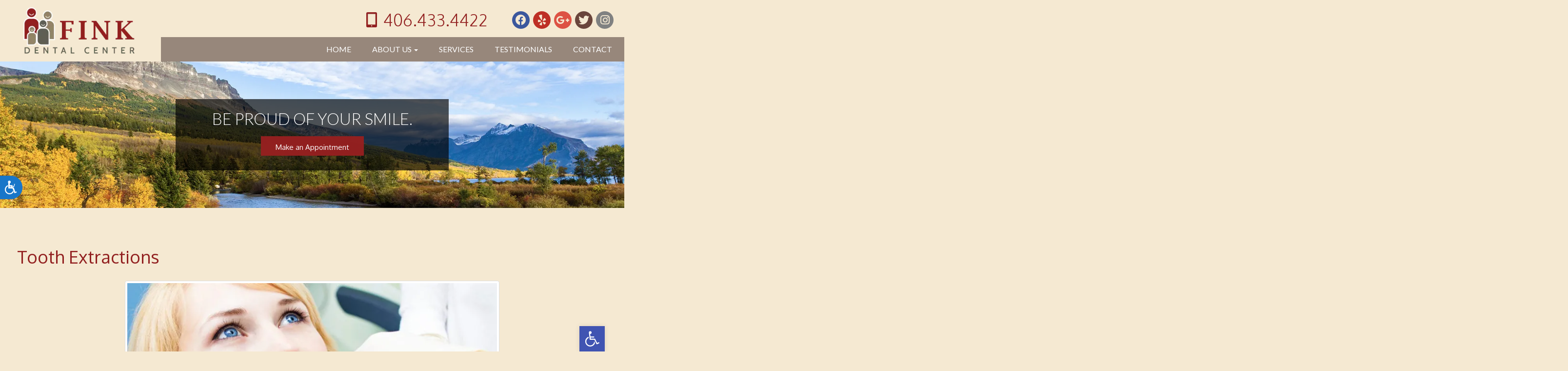

--- FILE ---
content_type: text/css
request_url: https://s16736.pcdn.co/wp-content/themes/richardfink/style.css?ver=1.0.0.1743731554
body_size: 4171
content:
/*
Theme Name: richardfink
Version: 1.0.0
Theme URI: http://optimized360.com
Template: rogue
Author: Optimized360
Author URI: http://optimized360.com/about-us
License: Copyright Optimized360 LLC - All Rights Reserved © 2013-2016
*/

/*========================================================================
            Base
========================================================================*/
html, body {
    font-family: 'Lato', sans-serif;
    font-size: 18px;
    line-height: 1.80;
    color: #333;
    font-weight: 400;
    background-color: #f5e9d2;
    -ms-text-size-adjust: 100%;
    -webkit-text-size-adjust: 100%;
    -webkit-font-smoothing: antialiased;
    -moz-osx-font-smoothing: grayscale;
    overflow-x: hidden;
}

h1, h2, h3, h4, h5, h6 {
    font-family: 'Oxygen', sans-serif;
    color: #922020;
}

a {
    color: #922020;
    transition: all .2s ease-out;
}

a:hover,
a:active,
a:focus {
    color: #97877b;
    text-decoration: none;
}

#hero .et_pb_slide_content .btn.btn-custom,
.btn.btn-custom {
    font-family: 'Oxygen', sans-serif;
    position: relative;
    overflow: hidden;
    display: inline-block;
    padding: 1em 2em;
    font-size: 15px;
    font-weight: 700;
    border-radius: 0;
    -webkit-transition: border-color 0.4s, color 0.4s;
    transition: border-color 0.4s, color 0.4s;
    background-color: #922020;
    vertical-align: middle;
    z-index: 1;
    -webkit-backface-visibility: hidden;
    -moz-osx-font-smoothing: grayscale;
    color: #fff;
    border: none;
    text-transform: uppercase;
    text-align: center;
}

.btn.btn-custom:before {
    content: '';
    position: absolute;
    top: 0;
    left: 0;
    width: 100%;
    height: 100%;
    z-index: -1;
    opacity: 0;
    background: #97877b;
    border-radius: 0;
    -webkit-transform: scale3d(0.7, 1, 1);
    transform: scale3d(0.7, 1, 1);
    -webkit-transition: -webkit-transform 0.4s, opacity 0.4s;
    transition: transform 0.4s, opacity 0.4s;
    -webkit-transition-timing-function: cubic-bezier(0.2, 1, 0.3, 1);
    transition-timing-function: cubic-bezier(0.2, 1, 0.3, 1);
}

.btn.btn-custom:hover {
    color: #fff;
}

.btn.btn-custom:hover:before {
    opacity: 1;
    -webkit-transform: translate3d(0, 0, 0);
    transform: translate3d(0, 0, 0);
}

/*========================================================================
            Modules
========================================================================*/

/*------------------------------------------------------------------------*/
/*-----------------------------  HEADER   --------------------------------*/
#headerbar {
    padding: 30px 0 0;
}

#headerbar .logo img {
    max-width: 280px;
    margin-top: -15px;
    width: 100%;
}

#headerbar .col-sm-8 {
    padding: 0;
    margin-top: 15px;
}

#headerbar .contact {
    margin-top: -35px;
    margin-bottom: 5px;
}

#headerbar .phone {
    font-family: 'Oxygen', sans-serif;
    font-size: 34px;
    color: #922020;
    font-weight: 300;
    display: inline-block;
    vertical-align: middle;
    margin-left: 10px;
}

#headerbar .phone:hover {
    color: #333;
}

#headerbar ul.social {
    list-style-type: none;
    display: inline-block;
    vertical-align: middle;
    padding: 0;
    margin: 0;
    margin-left: 45px;
}

#headerbar ul.social li {
    display: inline-block;
    margin: 2px;
    font-size: 22px;
    width: 36px;
    height: 36px;
    border-radius: 50%;
    transition: all .3s;
    text-align: center;
    line-height: 1.65;
}

#headerbar ul.social li a {
    color: #f5e9d2;
}

#headerbar ul.social li:nth-child(1) {
    background-color: #3b579d;
}

#headerbar ul.social li:nth-child(2) {
    background-color: #be2f25;
}

#headerbar ul.social li:nth-child(3) {
    background-color: #dd5244;
}

#headerbar ul.social li:nth-child(4) {
    background-color: #6a453b;
}

#headerbar ul.social li:hover {
    background-color: #97877b;
    -webkit-transform: scale(1.1);
    -moz-transform: scale(1.1);
    -ms-transform: scale(1.1);
    -o-transform: scale(1.1);
    transform: scale(1.1);
}

/*========================================================================
            Main Nav Style
========================================================================*/

.navbar {
    border: 0;
    margin: 0;
    border-radius: 0;
    padding: 0;
    background: #97877b;
}

/*========================================================================
                            Menu Level One
========================================================================*/

.navbar li {
    font-family: 'Lato', sans-serif;
}

/* Main Menu Item */
.navbar .navbar-nav > li > a {
    padding: 0;
    font-size: 16px;
    font-weight: 400;
    text-transform: uppercase;
    color: #fff;
    position: relative;
    display: inline-block;
    outline: none;
    margin: 10px 20px;
}

.navbar .navbar-nav > li > a::before {
    content: '';
    position: absolute;
    padding: 15px 0;
    top: 0;
    left: 0;
    overflow: hidden;
    max-width: 0;
    border-bottom: 2px solid #fff;
    color: #fff;
    -webkit-transition: max-width 0.5s;
    -moz-transition: max-width 0.5s;
    transition: max-width 0.5s;
    margin: 0 auto;
    right: 0;
}

.navbar .navbar-nav > li > a:hover::before {
    max-width: 100%;
    width: 100%;
}

/* Main Menu Item Hover, Active, Focus, Open */
.navbar .navbar-nav > li > a:hover,
.navbar .navbar-nav > li > a:focus,
.navbar .navbar-nav > .active > a,
.navbar .navbar-nav > .active > a:hover,
.navbar .navbar-nav > .active > a:focus,
.navbar .navbar-nav > .open > a,
.navbar .navbar-nav > .open > a:hover,
.navbar .navbar-nav > .open > a:focus {
    color: #fff;
    background: transparent;
    outline: none;
    letter-spacing: inherit;
    outline: 0 !important;
}

/*========================================================================
                            Menu Level Two (Dropdown)
========================================================================*/
/* Dropdown Menu Wrap */
.dropdown-menu {
    padding: 0;
    background: #97877b;
}

/* Dropdown Menu Item */
.dropdown-menu > li > a {
    padding: 12px;
    color: #fff !important;
    font-size: 16px !important;
    font-weight: 400 !important;
    text-transform: uppercase !important;
}

/* Dropdown Menu Item Hover, Active, Focus */
.dropdown-menu > li > a:hover,
.dropdown-menu > li > a:focus,
.dropdown-menu > .active > a,
.dropdown-menu > .active > a:hover,
.dropdown-menu > .active > a:focus {
    color: #000 !important;
    background: transparent;
    letter-spacing: initial;
}

/*========================================================================
                            Mobile Menu
========================================================================*/
/* Mobile Menu Toggle Button Border */
.navbar .navbar-toggle {
    border-color: transparent;
}

/* Mobile Menu Toggle Bar BG*/
.navbar .navbar-toggle:hover,
.navbar .navbar-toggle:focus {
    background: transparent;
}

/* Mobile Menu Toggle Button Icons (Hamburger Menu) */
.navbar .navbar-toggle .icon-bar {
    background-color: #fff;
    transition: all .2s ease-out;
}

/* Mobile Menu Toggle Button Icons (Hamburger Menu) Hover */
.navbar .navbar-toggle:hover .icon-bar,
.navbar .navbar-toggle:focus .icon-bar {
    background-color: #eee;
}

/* Mobile Dropdown Menu Box Border */
.navbar .navbar-collapse {
    border-color: #97877b;
}

/*------------------------------------------------------------------------*/
/*-----------------------------  HERO   ----------------------------------*/
#hero .et_pb_slide {
    min-height: 540px;
}

#hero .et_pb_slide_content .hero-overlay {
    background-color: rgba(0, 0, 0, .67);
    padding: 20px 15px 30px 15px;
    max-width: 560px;
    margin: 0 auto;
}

#hero .et_pb_slide_content .hero-overlay span {
    text-transform: uppercase;
    font-weight: 300;
    color: #fff;
    letter-spacing: 1px;
    font-size: 33px;
    line-height: 1.25;
}

#hero .et_pb_slide_content .btn.btn-custom {
    margin-top: 15px;
}

body:not(.home) #hero .et_pb_slide_description {
    padding: 0 !important;
}

body:not(.home) #hero .et_pb_slide {
    min-height: 300px;
    max-height: 300px;
}

/*------------------------------------------------------------------------*/
/*---------------------------  SERVICES   --------------------------------*/
#services {
    padding: 80px 0;
}

#services .row {
    margin-right: -5px;
    margin-left: -5px;
}

#services .col-lg-5ths {
    position: relative;
    min-height: 1px;
    padding-right: 5px;
    padding-left: 5px;
    margin-bottom: 30px;
}

#services .col-lg-5ths a {
    display: inline-block;
}

@media (min-width: 992px) {
    #services .col-lg-5ths {
        width: 20%;
        float: left;
    }
}

#services figure {
    position: relative;
    overflow: hidden;
}

#services figure figcaption {
    font-family: 'Oxygen', sans-serif;
    font-size: 18px;
    color: #b12f11;
    text-transform: uppercase;
    font-weight: 700;
    margin: 30px 0 20px;
    transition: all .3s;
}

#services .desc {
    font-size: 16px;
    color: #808080;
    line-height: 1.6;
}

#services figure:after {
    position: absolute;
    left: 0;
    bottom: 7px;
    content: '';
    width: 0;
    height: 2px;
    background-color: #97877b;
    transition: all .3s;
    opacity: 0;
    visibility: hidden;
}

#services figure:hover:after {
    width: 100px;
    opacity: 1;
    visibility: visible;
}

#services figure figcaption {
    font-family: 'Oxygen', sans-serif;
    font-size: 18px;
    color: #922020;
    text-transform: uppercase;
    font-weight: 700;
    margin: 30px 0 20px;
    transition: all .3s;
}

#services figure img {
    transition: all .3s;
}

#services figure:hover img {
    opacity: .75;
}

#services figure:hover figcaption {
    color: #97877b;
}

#services .btn.btn-custom {
    padding: .8em 2em;
    min-width: 220px;
    margin-top: 15px;
}

#services .btn.btn-custom:last-child {
    background-color: #97877b;
    margin-left: 5px;
}

#services .btn.btn-custom:last-child:before {
    background: #b12f11;

}

/*------------------------------------------------------------------------*/
/*-----------------------------  FOOTER   --------------------------------*/
#footer-main {
    padding-top: 60px;
    border-top: 1px solid #c9c1b0;
}

#footer-main .phone {
    font-family: 'Oxygen', sans-serif;
    font-size: 34px;
    color: #808181;
    font-weight: 300;
    display: inline-block;
    vertical-align: middle;
    margin-left: 10px;
}

#footer-main .phone:hover {
    color: #333;
}

#footer-main ul.social {
    list-style-type: none;
    display: inline-block;
    vertical-align: middle;
    padding: 0;
    margin: 0;
    margin-left: 45px;
}

#footer-main ul.social li {
    display: inline-block;
    margin: 2px;
    font-size: 22px;
    width: 36px;
    height: 36px;
    border-radius: 50%;
    transition: all .3s;
    text-align: center;
    line-height: 1.65;
}

#footer-main ul.social li a {
    color: #f5e9d2;
}

#footer-main ul.social li:nth-child(1) {
    background-color: #3b579d;
}

#footer-main ul.social li:nth-child(2) {
    background-color: #be2f25;
}

#footer-main ul.social li:nth-child(3) {
    background-color: #dd5244;
}

#footer-main ul.social li:nth-child(4) {
    background-color: #6a453b;
}

#footer-main ul.social li:hover {
    background-color: #97877b;
    -webkit-transform: scale(1.1);
    -moz-transform: scale(1.1);
    -ms-transform: scale(1.1);
    -o-transform: scale(1.1);
    transform: scale(1.1);
}

#footer-main ul.footer-links {
    list-style-type: none;
    padding: 0;
    margin: 10px 0 30px;
}

#footer-main ul.footer-links li {
    font-family: 'Oxygen', sans-serif;
    text-transform: uppercase;
    font-size: 16px;
    display: inline-block;
    margin: 5px 15px;
}

#footer-main ul.footer-links li a {
    color: #666565;
    text-transform: uppercase;
    transition: all .3s;
    position: relative;
}

#footer-main ul.footer-links li a::before {
    content: '';
    position: absolute;
    padding: 15px 0;
    top: 0;
    left: 0;
    overflow: hidden;
    max-width: 0;
    border-bottom: 2px solid #666565;
    color: #fff;
    -webkit-transition: max-width 0.5s;
    -moz-transition: max-width 0.5s;
    transition: max-width 0.5s;
    margin: 0 auto;
    right: 0;
}

#footer-main ul.footer-links li a:hover::before {
    max-width: 100%;
    width: 100%;
}

#footer-main ul.footer-links li a:hover {
    color: #333;
}

#footer-main .legal {
    font-family: 'Oxygen', sans-serif;
    font-weight: 300;
    background: #922020;
    font-size: 14px;
    color: #fff;
    text-transform: uppercase;
    padding: 15px;
}

#footer-main .legal p {
    margin: 0;
}

#footer-main .legal a {
    color: #fff;
}

#footer-main .legal a:hover {
    opacity: .75;
}

/*------------------------------------------------------------------------*/
/*---------------------------  ADJUSTMENT   ------------------------------*/

.home #main-content {
    display: none !important;
}

#blog-sidebar input.search-field {
    border: 1px solid #ddd;
    min-height: 40px;
    padding: 5px 10px;
    font-weight: normal;
    font-size: 15px;
    display: inline-block;
    vertical-align: middle;
}

#blog-sidebar input.search-submit {
    border: 0;
    background-color: #b12f11;
    color: #fff;
    text-transform: uppercase;
    min-height: 40px;
    margin-left: -5px;
    display: inline-block;
    vertical-align: middle;
    transition: all .2s ease-out;
}

#blog-sidebar input.search-submit:hover {
    background-color: #333;
}

/* adjust fixed menu spacing */
body.admin-bar {
    padding-top: 30px;
}

.container {
    max-width: 1240px !important;
    width: 100% !important;
}

/*-- divi spacing with bootstrap */
.page .et_pb_section, .single .et_pb_section {
    padding: 0 !important;
}

.page .et_pb_section .et_pb_row, .single .et_pb_section .et_pb_row {
    max-width: 100% !important;
}

.single #main-content h1,
.page #main-content h1 {
    margin-bottom: 30px;
}

*:focus {
    outline: 0 !important
}

/*-- page/post/archive spacing & anchor color */
.page:not(.home) #main-content,
.single #main-content,
.archive #main-content {
    padding: 60px 0 15px;
}

.page-id-255 #main-content .et_pb_column.et_pb_column_1_4.et_pb_column_1 .et_pb_post a,
.page:not(.home) #main-content a,
.single #main-content a,
.archive #main-content a {
    color: #800020 !important;
}

.page-id-255 #main-content .et_pb_column.et_pb_column_1_4.et_pb_column_1 .et_pb_post a:hover,
.page:not(.home) #main-content a:hover, .page:not(.home) #main-content a:focus,
.single #main-content a:hover,
.single #main-content a:focus,
.archive #main-content a:hover,
.archive #main-content a:focus {
    color: #97877b !important;
}

.single .wp-post-image {
    margin: 30px auto;
}

/*-- archive more link style */
.archive #main-content .container .col-md-8 a:nth-child(3) {
    padding: 8px 20px;
    display: inline-block;
    border: 1px solid #800020;
    margin-top: 15px;
}

.archive #main-content .container .col-md-8 a:nth-child(3):hover, .archive #main-content .container .col-md-8 a:nth-child(3):focus {
    background-color: #b12f11;
    color: #fff !important;
}

.page-id-255 #main-content .et_pb_column.et_pb_column_1_4.et_pb_column_1 .et_pb_post {
    margin-bottom: 5px !important;
}

.page-id-255 #main-content .et_pb_column.et_pb_column_1_4.et_pb_column_1 .et_pb_post .post-content,
.page-id-255 #main-content .et_pb_column.et_pb_column_3_4.et_pb_column_0 article p {
    display: none !important;
}

.page-id-255 #main-content .et_pb_column.et_pb_column_3_4.et_pb_column_0 article h2 {
    margin-top: 30px !important;
}

@media only screen and (min-width: 765px) {
    .page-id-255 #main-content .et_pb_column.et_pb_column_3_4.et_pb_column_0 img {
        height: 200px !important;
        width: auto !important;
    }
}

@media only screen and (max-width: 765px) {
    .page-id-255 #main-content .et_pb_column.et_pb_column_3_4.et_pb_column_0 article {
        max-width: 360px !important;
        margin: 30px 0 !important;
    }
}

.wp-post-image {
    display: block;
    padding: 4px;
    margin-bottom: 20px;
    line-height: 1.42857143;
    background-color: #fff;
    border: 1px solid #ddd;
    border-radius: 4px;
    -webkit-transition: border .2s ease-in-out;
    -o-transition: border .2s ease-in-out;
    transition: border .2s ease-in-out;
}

@media only screen and (min-width: 768px) {
    /*Centering the nav */
    .navbar .nav,
    .navbar .nav > li {
        float: none;
        display: inline-block;
        *display: inline; /* ie7 fix */
        *zoom: 1; /* hasLayout ie7 trigger */
        vertical-align: top;
    }

    .navbar-collapse {
        text-align: right;
    }

    #headerbar nav {
        margin-right: -30px;
    }

    .navbar {
        position: relative;
        padding: 5px 0 0 0;
    }

    .navbar::before {
        position: absolute;
        content: '';
        top: 50%;
        left: 5px;
        background: #97877b;
        width: 300%;
        height: 50px;
        -webkit-transform: translateY(-50%);
        -moz-transform: translateY(-50%);
        -ms-transform: translateY(-50%);
        -o-transform: translateY(-50%);
        transform: translateY(-50%);
    }
}

@media only screen and (min-width: 991px) {

    #services .container-fluid {
        padding-left: 30px;
        padding-right: 30px;
    }
}

/* divi break point : adjust archive list spacing */
@media only screen and (min-width: 979px) {
    .category-articles h2,
    .category-services h2 {
        margin-top: 0 !important;

    }

    .category-articles #main-content img,
    .category-services #main-content img {
        margin-top: 5px !important;
    }
}

/* Small Devices, Tablets */
@media only screen and (max-width: 767px) {

    #headerbar .contact {
        text-align: center;
        margin-top: 0;
        margin-bottom: 15px;
    }

    #headerbar .contact ul.social {
        margin: 0;
        display: block;
    }

    #hero .et_pb_slide {
        min-height: 350px;
    }

    #hero .et_pb_slide_description {
        padding: 0 !important;
    }

    #headerbar .col-md-3 {
        text-align: center;
    }

    #headerbar .logo img {
        margin: -15px auto 0;
    }

}

/* Extra Small Devices, Phones */
@media only screen and (max-width: 500px) {
    #footer-main ul.social {
        display: block;
        margin: 0;
    }
}

@media only screen and (max-width: 480px) {
    #hero .et_pb_slide {
        min-height: 300px;
    }

    #services .col-lg-5ths {
        display: block;
        width: 100%;
        float: none;
    }

    #services .btn.btn-custom:last-child {
        margin-left: 0;
    }
}

--- FILE ---
content_type: text/plain
request_url: https://www.google-analytics.com/j/collect?v=1&_v=j102&a=1134545252&t=pageview&_s=1&dl=https%3A%2F%2Ffinkdentalcenter.com%2F2017%2F08%2F30%2Ftooth-extractions%2F&ul=en-us%40posix&dt=Tooth%20Extractions%20%C2%BB%20Sidney%20Dentists%20-%20Drs.%20Richard%20%26%20Erin%20Fink&sr=1280x720&vp=1280x720&_u=IEBAAEABAAAAACAAI~&jid=714682566&gjid=1256497735&cid=1913806239.1769055653&tid=UA-107262661-1&_gid=66395176.1769055653&_r=1&_slc=1&z=367145186
body_size: -452
content:
2,cG-VCJ15C4TXZ